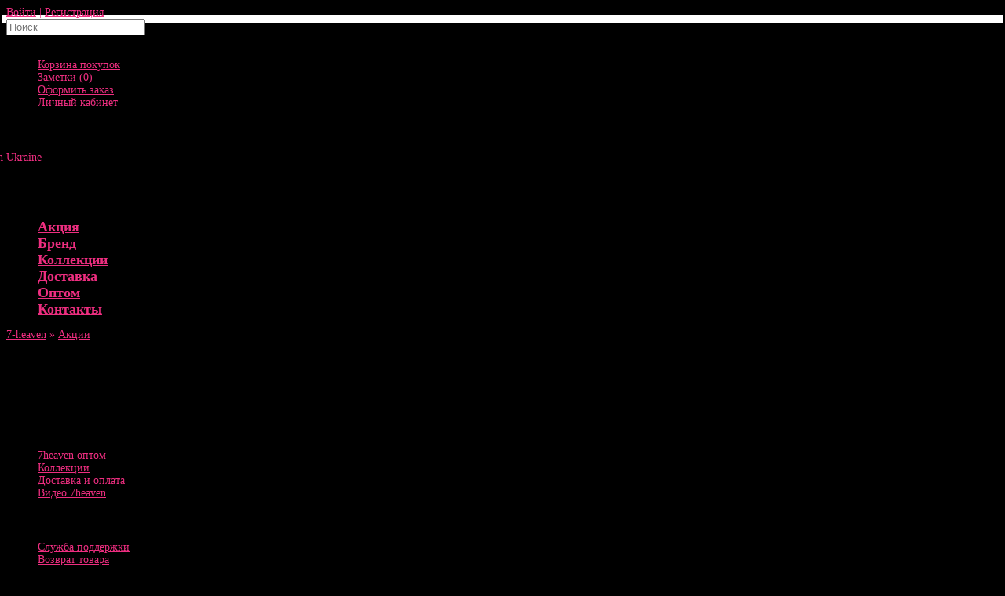

--- FILE ---
content_type: text/html; charset=utf-8
request_url: http://7-heaven.kiev.ua/special
body_size: 7394
content:
<!DOCTYPE html>
<!-- v3.11 -->
<!--[if lt IE 7]>      <html class="wide-ly no-js lt-ie9 lt-ie8 lt-ie7" id="d"> <![endif]-->
<!--[if IE 7]>         <html class="wide-ly no-js lt-ie9 lt-ie8" id="d"> <![endif]-->
<!--[if IE 8]>         <html class="wide-ly no-js lt-ie9" id="d"> <![endif]-->
<!--[if gt IE 8]><!--> <html dir="ltr" id="d" class="wide-ly no-js" lang="ru" xml:lang="ru"> <!--<![endif]-->

<head>
    
    <!-- Global site tag (gtag.js) - Google Analytics -->
<script async src="https://www.googletagmanager.com/gtag/js?id=UA-129528322-4"></script>
<script>
  window.dataLayer = window.dataLayer || [];
  function gtag(){dataLayer.push(arguments);}
  gtag('js', new Date());

  gtag('config', 'UA-129528322-4');
</script>

		<title>Акции | 7heaven Ukraine</title>
		<base href="http://7-heaven.kiev.ua/" /><link rel="canonical" href="http://7-heaven.kiev.ua/special">
	<meta charset="UTF-8" />
	<!--[if IE]><meta http-equiv="X-UA-Compatible" content="IE=edge,chrome=1"><![endif]-->
	
		<meta name="viewport" content="width=device-width, initial-scale=1">
		
			<meta name="keywords" content="7-heaven, 7-heaven бельё, эротическое бельё 7-heaven,7-heaven Киев,7-heaven цена, 7-heaven купить" />
		<link href="http://7-heaven.kiev.ua/image/data/logo.png" rel="icon" />	
		<link href='//fonts.googleapis.com/css?family=Lato:400,700,900,400italic,700italic,900italic' rel='stylesheet' type='text/css'>
	<link href="//maxcdn.bootstrapcdn.com/font-awesome/4.2.0/css/font-awesome.min.css" rel="stylesheet">
			<link rel="stylesheet" type="text/css" href="catalog/view/theme/rgen-opencart/stylesheet/stylesheet.css" />

			<link rel="stylesheet" type="text/css" href="catalog/view/theme/rgen-opencart/stylesheet/label.css" />
			
		<link rel="stylesheet" type="text/css" href="catalog/view/theme/rgen-opencart/stylesheet/nivo-slider.css" />
		<link rel="stylesheet" type="text/css" href="catalog/view/theme/rgen-opencart/stylesheet/bootstrap-grid.css" />
		<link rel="stylesheet" type="text/css" href="catalog/view/theme/rgen-opencart/stylesheet/snippets.css" />
		<link rel="stylesheet" type="text/css" href="catalog/view/theme/rgen-opencart/stylesheet/colorbox.css" />
		<link rel="stylesheet" type="text/css" href="catalog/view/theme/rgen-opencart/stylesheet/grids.css" />
		<link rel="stylesheet" type="text/css" href="catalog/view/theme/rgen-opencart/stylesheet/owl.carousel.css" />
		<link rel="stylesheet" type="text/css" href="catalog/view/theme/rgen-opencart/stylesheet/animate.css" />
				<link rel="stylesheet" type="text/css" href="catalog/view/theme/rgen-opencart/stylesheet/icons.css" />
			
				
									<link rel="stylesheet" type="text/css" href="catalog/view/theme/rgen-opencart/stylesheet/cssminify1.php?files=wide1200.css" />
									<link rel="stylesheet" type="text/css" href="catalog/view/theme/rgen-opencart/stylesheet/cssminify1.php?files=responsive.css" />
		
	
		
	

				<script type="text/javascript" src="catalog/view/theme/rgen-opencart/js/jquery.min.js"></script>
		<script type="text/javascript" src="catalog/view/javascript/jquery/ui/jquery-ui-1.8.16.custom.min.js"></script>
		<script type="text/javascript" src="catalog/view/javascript/jquery/ui/external/jquery.cookie.js"></script>
		<script type="text/javascript" src="catalog/view/theme/rgen-opencart/js/plugins.js"></script>
		<script type="text/javascript" src="catalog/view/theme/rgen-opencart/js/common.js"></script>
						<script type="text/javascript" src="catalog/view/javascript/jquery/jquery.total-storage.min.js"></script>
								<script type="text/javascript" src="catalog/view/theme/rgen-opencart/js/responsive.js?01"></script>
				
		
				<link rel="stylesheet" type="text/css" href="catalog/view/theme/rgen-opencart/stylesheet/cssminify1.php?files=dark-theme.css" />
		
	
		<style type="text/css">
	/* iPads (portrait and landscape) ----------- */
	@media only screen and (min-device-width: 200px) and (max-device-width: 979px) {
		.related-prd .prd-block, #t .product-grid .prd-block, .modprd1 .prd-block { height: 430px; border: }
		.related-prd .prd-block .info-wrp, .modprd1 .prd-block .info-wrp, #t .product-grid .prd-block .info-wrp { bottom: 0; }
		.modprd1 .caroufredsel_wrapper > ul, .modprd1 .caroufredsel_wrapper { height: 455px !important; }
		.caroufredsel_wrapper { padding-right:0px; height: auto; }
		.slidshowPrd .caroufredsel_wrapper { padding-bottom: 40px; }
	}
	</style>
	
	<link rel="stylesheet" type="text/css" href="catalog/view/theme/rgen-opencart/stylesheet/on-dark.css" />

	<style type="text/css">
	 
	.head1 .store-logo1 #logo, .store-logo1 #logo, .store-logo { 
		margin-left:0px;		margin-top:0px;					padding-top:40px;
			padding-bottom:40px;
							padding-left:0px;
			padding-right:0px;
				background-color:rgba(0,0,0,0);	}
			</style>
	
		<style type="text/css">body { background: none;	background-color:rgb(0,0,0);}#menu,
.navigation-bar,
#header .button-search,
.product-info .price,
.social-wrp a:hover,
.product-info .cart,
.cart-bt:hover,
.product-list .prd-block .info-wrp .price,
.prd-block .info-wrp .price,
.store-home .slideshow .nivo-controlNav a.active,
.home-btn:hover,
.thumb-wrapper .bx-prev:hover,
.next:hover,
.prev:hover,
.jcarousel-next:hover,
.jcarousel-prev:hover,
.cart-bt:hover,
.store-home #slidshow-box .next,
.store-home #slidshow-box .prev { background-color:#000000;	}#container, .page-heading strong, .pagination .links, .popup-box, .header-1 span { background-color:rgb(0,0,0); }.custom1 .header-1, .custom1 .header-1 span { background: none; }
#container { -webkit-box-shadow: 0px 0px 8px 0px rgb(0,0,0);box-shadow: 0px 0px 8px 0px rgb(0,0,0);}.category-info .image, 
.img-frame, 
.mini-cart-info .image a, 
.mini-cart-info .image span,
.col-prd .image, 
.product-info .image, 
.product-info .image-additional a,
.product-info .th-b .image-additional-b a,
.product-info .th-b .image-additional-b .active img,
.product-info .image-additional .active a { background-color:rgb(0,0,0);border-color:rgb(0,0,0); }.blogSearch .readmore,
.articleContent .readMore span a,
#blogArticle .articleHeader h1 a, 
#blogCatArticles .articleHeader h3 a,
.articleHeader span a,
a, a:visited, a b,
#footer .column a,
.col-links > ul > li > a,
.col-links > ul > li ul > li > a { color:#ee2e80; }.articleContent .readMore span a:hover,
.articleHeader span a:hover,
#blogArticle .articleHeader h1 a:hover, 
#blogCatArticles .articleHeader h3 a:hover,
a:hover,
#footer .column a:hover,
.col-links > ul > li a:hover,
.col-links > ul > li ul > li > a:hover { color:#ffffff; }.link-bt { background:#ee2e80;color:#ffffff; }.link-bt:hover { background:#b2b2b2;color:#000000; }input.button, .button, a.button, a.sml-button, input.sml-button {background-color:#ee2e80;color:#ffffff; }input.button:hover, .button:hover, .sml-button:hover { background-color:#b2b2b2;color:#000000; }input.dark-bt, a.dark-bt, #confirm .payment .button { background-color:#ee2e80;color:#ffffff; }input.dark-bt:hover, .dark-bt:hover, #confirm .payment .button:hover { background-color:#b2b2b2;color:#000000; }.next,
.prev, 
.jcarousel-next, 
.jcarousel-prev,
.thumb-wrapper .next,
.thumb-wrapper .prev { background-color:#ee2e80;box-shadow:0px 0px 0px 6px rgb(255,255,255);color: #ffffff; }.next:hover, 
.prev:hover, 
.jcarousel-next:hover, 
.jcarousel-prev:hover,
.thumb-wrapper .next:hover,
.thumb-wrapper .prev:hover { background-color:#ffffff;box-shadow:0px 0px 0px 6px rgb(238,46,128);color: #ee2e80; }table.list thead td,
.wishlist-info thead td,
.cart-info thead td,
.compare-info thead td { background-color:rgb(0,0,0); }#header-wrapper {background: none;
	background-color:rgb(0,0,0); }.breadcrumb { color:#ee2e80; }.breadcrumb a { color:#ee2e80; }.store-logo { background-color:rgba(0,0,0,0); }.head1 .links-bar a,
#header #welcome a,
#header .links a {
	color:#ee2e80;
	}.head1 .links-bar, #header #welcome {
	color:#ee2e80;
	}.navigation-bar { background-color:rgb(0,0,0); }

#menu { background-color:rgb(0,0,0); }
#menu > ul > li > a.top-lvl {
	background-color:;
	color:#ee2e80; 
}#menu > ul > li:hover > a.top-lvl { background-color:rgba(238,46,128,0);color:#ffffff; }#menu > ul > li .sub-menu { background-color:rgb(178,178,178); }#menu > ul > li .sub-menu > ul { background-color:rgb(178,178,178); }#menu > ul > li .menu-html-wrp {
	background-color: ;
}
#menu .menu-html-wrp .menu-html {
	background-color: ;
}
#menu .sub-menu .hr,
#menu .menu-mega .menu-mg-data .menu-grid {
	border-color: ;
}
#menu .menu-mega .menu-sub .menu-sub-list,
#menu .cat-mega .cat-sub .cat-sub-list {
	border-color: ;
}
#menu .menu-mega .menu-grid .menu-main,
#menu .prd-mega .prd-grid .name,
#menu .cat-mega .cat-grid .cat-main,
#menu .menu-mega .menu-mg-data .brand-grid a strong {
	border-color: ;
}
#menu .prd-mega .prd-grid,
#menu .menu-mega .menu-mg-data .brand-grid a {
	border-color: ;
}
#menu .prd-mega .prd-grid:hover,
#menu .menu-mega .menu-mg-data .brand-grid a:hover {
	border-color: ;
}
#menu .menu-mega .menu-grid .menu-main,
#menu .menu-mega .menu-mg-data .brand-grid a strong,
#menu .prd-mega .prd-grid a {
	color: #;
}
#menu .menu-mega .menu-sub .menu-sub-list > a,
#menu .cat-mega .cat-grid .cat-sub .cat-sub-list > a {
	color: #;
}
#menu .prd-mega .prd-grid .price-wrp .price-new {
	color: #;
}
#menu .prd-mega .prd-grid .price-wrp .price-old {
	color: #;
}
#menu .prd-mega .prd-grid a.addcart-bt {
	background: ;
	color: #;
}
/* MOBILE MENU */
#menu.mob-menu { background-color: ; }
#menu.mob-menu > span:before { color: ; }
#menu.mob-menu > ul > li {
	border-color: ;
}
#menu > ul > li > a.top-lvl {
	background-color: ;
	color: #;
}
#menu > ul > li:hover > a.top-lvl {
	background-color: ;
	color: #;
}
#menu.mob-menu .sub-menu {
	background: ;
}
#menu.mob-menu > ul > li ul li a.sub-lvl {
	border-color: ;
	background-color: ;
	color: #;
}
#menu.mob-menu > ul > li ul li a.sub-lvl:hover {
	background-color: ;
	color: #;
}
#menu.mob-menu .mc {
	background-color: ;
	color: #;
}

a.home-btn { background-color:rgb(178,178,178); }#header .button-search { background-color:rgb(238,46,128);box-shadow:0px 0px 0px 5px rgb(255,255,255); }#header #search.active .button-search, #header .button-search:hover { box-shadow:0px 0px 0px 5px rgb(238,46,128); }
.head1 #header .button-search, .head1 #header .button-search:hover { box-shadow: none; }#currency ul li a:hover, #language ul li a:hover, .dd ul li a:hover {
	color: #ffffff; 
	background: ;
	}#header #cart .heading a span { color:#ee2e80; }.slideshow { background-color: rgb(0,0,0); }.refine-cate ul li a { background-color:rgb(0,0,0); }.commentList .even,
#productRelated .relProduct,
.prd-block,
.product-list .image,
.product-list .info-wrp,
.prd-block .info {
	background-color:rgb(0,0,0); }.prd-block a.name {
	color:#ee2e80; }.prd-block .info-wrp ul li a, 
.product-list .buy-option ul li a {
	color:#ee2e80; }.prd-block .info-wrp ul li a:hover, 
.product-list .buy-option ul li a:hover {
	color:#ffffff;
	}.product-list .prd-block .info-wrp .price,
.product-info .price { 
	box-shadow: 0px 0px 0px 10px rgb(255,255,255); }.cart-bt,
.prd-block .cart-bt,
.product-info .cart .cart-bt,
.product-list .buy-option .cart-bt { background-color:#b2b2b2;box-shadow: 0px 0px 0px 6px rgb(220,202,202); }.cart-bt:hover,
.prd-block .cart-bt:hover,
.product-info .cart .cart-bt:hover,
.product-list .buy-option .cart-bt:hover { background-color:#ee2e80;box-shadow: 0px 0px 0px 6px rgb(255,255,255); }.prd-block1 .image { background: rgba(0,0,0,0); }.prd-block1 ul li a { color: #ee2e80; }.prd-block1 ul li a:hover { color: #ffffff; }.prd-block1 a.cart-bt { background-color: rgb(238,46,128);color: rgb(178,178,178); } .prd-block1 a.cart-bt:hover {background-color: rgb(178,178,178);color: rgb(238,46,128);-webkit-box-shadow: inset 0px 0px 0px 2px rgb(238,46,128);
	box-shadow: inset 0px 0px 0px 2px rgb(238,46,128); } .prd-block2 { background-color: rgb(0,0,0); } .prd-block2:hover { box-shadow: inset 0px 0px 0 2px rgb(238,46,128);background-color: rgb(238,46,128); } .prd-block2 .addtocart { background-color: rgb(178,178,178); } .prd-block2 .addtocart:hover { background-color: rgb(238,46,128); } .prd-block2 .buy-option .prdbt { background-color: rgb(178,178,178); } .prd-block2 .buy-option .prdbt:hover { box-shadow: inset 0px 0px 0px 2px rgb(238,46,128);background-color: rgb(238,46,128); } .prd-block3 {
	background-color: rgb(0,0,0);
	box-shadow: 0 0 0px 1px ;
}
.prd-block3:hover {
	box-shadow: 0 0 0px 1px ;
}
.prd-block3 .nameText a {
	color: #;
}
.prd-block3 .price {
	color: #;
}
.prd-block3 .price-tax, .prd-block3 .price-old {
	color: #;	
}
.prd-block3 .buy-options a {
	color: #;
	background-color: rgb(178,178,178);
	border-color: ;
}
.prd-block3 .buy-options a:hover {
	color: #;
	background-color: rgb(238,46,128);
	border-color: rgb(238,46,128);
}
.prd-block3 .buy-options .addtocart {
	color: #ffffff;
}
.prd-block3 .buy-options .addtocart:hover {
	color: #000000;
	background-color: rgb(238,46,128);
	border-color: rgb(238,46,128);
}

.store-home #slidshow-box .box-heading { background-color:rgb(0,0,0); }.store-home #slidshow-box .prd-block {
	background-color:rgb(0,0,0); }.store-home #slidshow-box .prd-block .cart-bt:hover {	background-color:#b2b2b2; }.image-additional li, .product-info .image {
	background:rgba(0,0,0,0);
}.product-info .price { background-color:rgb(238,46,128); }.product-info .cart .cart-bt { background-color: rgb(178,178,178);box-shadow: 0px 0px 0px 6px rgb(238,46,128); }.product-info .cart .cart-bt:hover { background-color: rgb(238,46,128);box-shadow: 0px 0px 0px 6px rgb(178,178,178); }.htabs a.selected, .tab-content {
	background-color:rgb(0,0,0);
}.read-review .wrt-off, .write-review {
	background:rgb(0,0,0);
}.tp-wrp {
	background-color: rgb(0,0,0); 
	border-color: ; }.ft-wrp {
	background-color: rgb(0,0,0); 
	border-color: ; }.footer-wrapper { background:rgb(0,0,0); }#footer .contact-info .ph-image,
#footer .contact-info .fax-image,
#footer .contact-info .email-image { background-color:rgb(0,0,0); }.footer-bt { background-color:rgb(0,0,0); }.scroll-top { background-color: rgb(238,46,128);color: #ffffff; }.m-prd { background: rgb(0,0,0); }
.m-prd .info .name { color: #; }
.m-prd .info .price-wrp { color: #; }
.m-prd .info .price-wrp .price-tax, 
.m-prd .info .price-wrp .price-old { color: #; }
.m-prd .info .description { color: #; }
.m-prd ul li .addcart-bt { background-color: ; color: ; }
.m-prd ul li:last-child a { 
	color: ;
	border-color: ; 
	background-color: ; 
}

</style>	
		
<style type="text/css">


body { 
	font-family: "Georgia";
	 
	font-size: 14px;
			}



.page-heading, 
.page-heading strong { 
	font-family: "Georgia";
	font-weight:inherit;
				text-transform: uppercase;
		}


#blogArticle .articleHeader h1,
#blogCatArticles .articleHeader h3,
.header-1, 
.header-2, 
.header-3, 
.header-4,
.column .box-heading, 
.checkout-heading, 
.htabs a, 
.product-info .cart .qty strong, 
#footer .contact-info li span,  
#footer .contact-info li a, 
.refine-cate h2 span {
	font-family: "Georgia";
	font-weight:inherit;
			text-transform: inherit;
		}
	


#menu > ul > li > a.top-lvl { 
	font-family: "Georgia"; 
	font-weight:inherit;
	font-size: 18px; 
		font-weight: bold; 
			text-transform: inherit;
		}





.cap1 .nivo-caption .cap-hd,
.cap2 .nivo-caption .cap-hd,
.cap3 .nivo-caption .cap-hd { 
	font-family: "Georgia";
	font-weight:inherit;
				text-transform: inherit;
		}


</style>	
			
		
	
		<script type="text/javascript">$('.menu-html-wrp').parent().css({display:'none'});</script>
	<script>
 function collapsElement(id) {
 if ( document.getElementById(id).style.display != "none" ) {
 document.getElementById(id).style.display = 'none';
 }
 else {
 document.getElementById(id).style.display = '';
 }
 }
 </script>
<script>
  (function(i,s,o,g,r,a,m){i['GoogleAnalyticsObject']=r;i[r]=i[r]||function(){
  (i[r].q=i[r].q||[]).push(arguments)},i[r].l=1*new Date();a=s.createElement(o),
  m=s.getElementsByTagName(o)[0];a.async=1;a.src=g;m.parentNode.insertBefore(a,m)
  })(window,document,'script','//www.google-analytics.com/analytics.js','ga');

  ga('create', 'UA-73473010-1', 'auto');
  ga('send', 'pageview');

</script>
</head>
<body class="thm-1 fw verimg">
<!-- <script type="text/javascript">
sitePath = "/";
sflakesMax = 64;
sflakesMaxActive = 64;
svMaxX = 3;
svMaxY = 3;
ssnowStick = 1;
sfollowMouse = 1;
</script>
<script type="text/javascript" src="/snow/snow.js"></script> -->
<div id="container" class='menu-bx'>
	
	<div id="header-wrapper" class="head0 "><header id="header">
	
			
	<div id="welcome">
				<a href="login">Войти</a> | <a href="register">Регистрация</a>			</div>
	
	<div id="search">
		<div class="button-search"></div>
		<span class="search-box"><input type="text" name="search" placeholder="Поиск" value="" /></span>
	</div>

		<div class="top-options">
		<div id="cart">
	<div class="heading">
		<a>
			<span id="cart-total">
				
			</span>
		</a>
	</div>
	<div class="content">
		<b class="cart-arrow"></b>
				<div class="empty">
			Корзина покупок пуста!			
			<span class="empty-cart">
							<span>0 грн.</span>
							<span>0 грн.</span>
						</span>
			
		</div>
		
		
			</div>
</div>

<script type="text/javascript">

function cartChk(){
		
	var getTotal = $('.mini-cart-total').find('tr:last').find('td:last').html();
	var emptyTotal = $('.empty-cart').find('span:last').text();

	if(getTotal != null){
		$('#cart').find('#cart-total').html(getTotal);
	}else{
		$('#cart-total').text(emptyTotal);
		$('.empty-cart').empty();
	}
	if ($(window).width() < 767) {
		$("#header #cart .content").css({width:$("#container").outerWidth()+'px'});
		
	}
}

cartChk();

$(window).on('click', '#cart > .heading a', function() {
	
	$('#cart').addClass('active');
	
	$('#cart').load('index.php?route=module/cart #cart > *', function(){
		cartChk();
		//removePrd();

	});

});
$(window).on('mouseleave', '#cart', function() {
	$(this).removeClass('active');
});
$(window).on('click', '#cart .cart-close', function() {
	$("#cart").removeClass('active');
});

</script>								<div class="dd">
			<span class="dd-hdl"></span>
			<ul class="dd-data">
				<li><a href="cart">Корзина покупок</a></li>
				<li><a href="wishlist" id="wishlist-total">Заметки (0)</a></li>
				<li><a href="checkout">Оформить заказ</a></li>
				<li><a href="account">Личный кабинет</a></li>
			</ul>
		</div>
			</div>
		
</header><div id="nav-sticky" class="navigation-bar no-home">
									
			<div class="store-logo">
								<a href="/" id="logo" style="margin-left:-66.5px; margin-top:-79.5px;">
					<img src="http://7-heaven.kiev.ua/image/data/logo.png" width="133" height="159" title="7heaven Ukraine" alt="7heaven Ukraine" />				</a>
							</div>						<nav id="menu" >
				<span><span class="menu-name">Меню</span></span>
								<ul class="menu-data">
											<li class="">
		<a href="http://7-heaven.kiev.ua/Акция-купить" title="Акция" class="top-lvl">Акция</a>
			</li>
					
	<li class="">
		<a href="Наш-бренд-купить" title="Бренд" class="top-lvl">Бренд</a>
	</li>
			
	<li class="">
		<a href="коллекции-7heaven-купить" title="Коллекции" class="top-lvl">Коллекции</a>
	</li>
			
	<li class="">
		<a href="Доставка-и-оплата-купить" title="Доставка" class="top-lvl">Доставка</a>
	</li>
			
	<li class="">
		<a href="7heaven-оптом-купить" title="Оптом" class="top-lvl">Оптом</a>
	</li>
			
	<li class="">
		<a href="контакты" title="Контакты" class="top-lvl">Контакты</a>
	</li>
			



				</ul>
			</nav>
					</div>
		<div class="wrapper"></div>
	</div>
		<div id="notification"></div>
	<div class="content-body-wrapper">
	<div class="wrapper header-bottom">
			</div>
		<div class="fw-slider-holder"></div>

		<div class="rg-content-top wrapper">
		</div>
	

<div id="content">
	
	<!--CONTENT LEFT -->
	 
	
	<!--CONTENT RIGHT -->
		
	<!--PAGE CONTENT WRAPPER -->
	<div class="content-body">
		
		<div class="breadcrumb">
				<span></span><a href="/">7-heaven</a>
				<span> &raquo; </span><a href="special">Акции</a>
				</div>
		
		<h1 class="page-heading"><strong>Акции</strong></h1>
		
				
		<!--PRODUCT FILTER TOOLS -->
				<div class="content">Нет специальных предложений.</div>
				
	</div>
	
	<div class="clearfix"></div>
	<div class="clearfix"></div>

</div>
	</div>
		<!-- <div class="content-body-wrapper"> close -->
	<div class="footer-wrapper">
				
		<footer id="footer">
						<div class="column">
				<h3 class="header-3">Информация</h3>
				<ul>
										<li><a href="http://7-heaven.kiev.ua/7heaven-оптом">7heaven оптом</a></li>
										<li><a href="http://7-heaven.kiev.ua/Коллекции">Коллекции</a></li>
										<li><a href="http://7-heaven.kiev.ua/Доставка-и-оплата">Доставка и оплата</a></li>
										<li><a href="http://7-heaven.kiev.ua/Видео-7heaven">Видео 7heaven</a></li>
									</ul>
			</div>
						<div class="column">
				<h3 class="header-3">Поддержка</h3>
				<ul>
					<li><a href="http://7-heaven.kiev.ua/index.php?route=information/contact">Служба поддержки</a></li>
					<li><a href="return/insert">Возврат товара</a></li>
					<li><a href="site-map">Карта сайта</a></li>
				</ul>
			</div>
			<div class="column">
				<h3 class="header-3">Дополнительно</h3>
				<ul>
					<li><a href="manufacturer">Производители</a></li>
					<!--li><a href="voucher">Подарочные сертификаты</a></li-->
					<li><a href="https://7-heaven.kiev.ua/index.php?route=affiliate/account">Партнерская программа</a></li>
					<li><a href="special">Наши акции</a></li>
				</ul>
			</div>
			<div class="column">
				<h3 class="header-3">Личный Кабинет</h3>
				<ul>
					<li><a href="account">Личный Кабинет</a></li>
					<li><a href="order">История заказов</a></li>
					<li><a href="wishlist">Заметки</a></li>
					<li><a href="newsletter">Подписка</a></li>
				</ul>
			</div>
			
						
		</footer>
				<div class="footer-bt">
			<table>
				<tr>
					<td class="social-wrp">
												
												
												
												
						
						
						
						
						
						
						
												
												
																																	<a href="https://www.instagram.com/7heavenlingerie/" target="_blank" style="background-image:url(catalog/view/theme/rgen-opencart/image/rgen/social-icons/instagram.png);" data-icon="instagram.png" data-hover="instagram_hover.png" class="custom-icon"></a>
																												<a href="https://www.facebook.com/Компания-Caramel-Lingerie-353236718178646/" target="_blank" style="background-image:url(catalog/view/theme/rgen-opencart/image/rgen/social-icons/facebook.png);" data-icon="facebook.png" data-hover="facebook_hover.png" class="custom-icon"></a>
																										<script type="text/javascript">
						$('.custom-icon').each(function(index, element) {
							$(this).hover(
								function(){
									if($(this).attr('data-hover')){
									$(this).css("background-image", 'url(catalog/view/theme/rgen-opencart/image/rgen/social-icons/' + $(this).attr('data-hover') + ')'); 
									}
								},
								function(){
									if($(this).attr('data-icon')){
									$(this).css("background-image", 'url(catalog/view/theme/rgen-opencart/image/rgen/social-icons/' + $(this).attr('data-icon') + ')'); 
									}
								}
							);
						});
						</script>
						
					</td>
					<td class="cards">
											</td>
				</tr>
			</table>

		</div>
		<div class="cp-text" id="powered"><center>Powered By AlexMAAX<br /> 7heaven Ukraine &copy; 2026</center></div>
	


				
	</div><!-- <div class="footer-wrapper"> close -->
</div><!-- <div id="container"> close -->

<span class="scroll-top"></span>


</body>
</html>


--- FILE ---
content_type: text/plain
request_url: https://www.google-analytics.com/j/collect?v=1&_v=j102&a=874652244&t=pageview&_s=1&dl=http%3A%2F%2F7-heaven.kiev.ua%2Fspecial&ul=en-us%40posix&dt=%D0%90%D0%BA%D1%86%D0%B8%D0%B8%20%7C%207heaven%20Ukraine&sr=1280x720&vp=1280x720&_u=YEDAAUABAAAAACAAI~&jid=1302350027&gjid=150770444&cid=1144174844.1768095701&tid=UA-73473010-1&_gid=1508346505.1768095701&_r=1&_slc=1&z=1188943172
body_size: -450
content:
2,cG-N679TVJT1Z